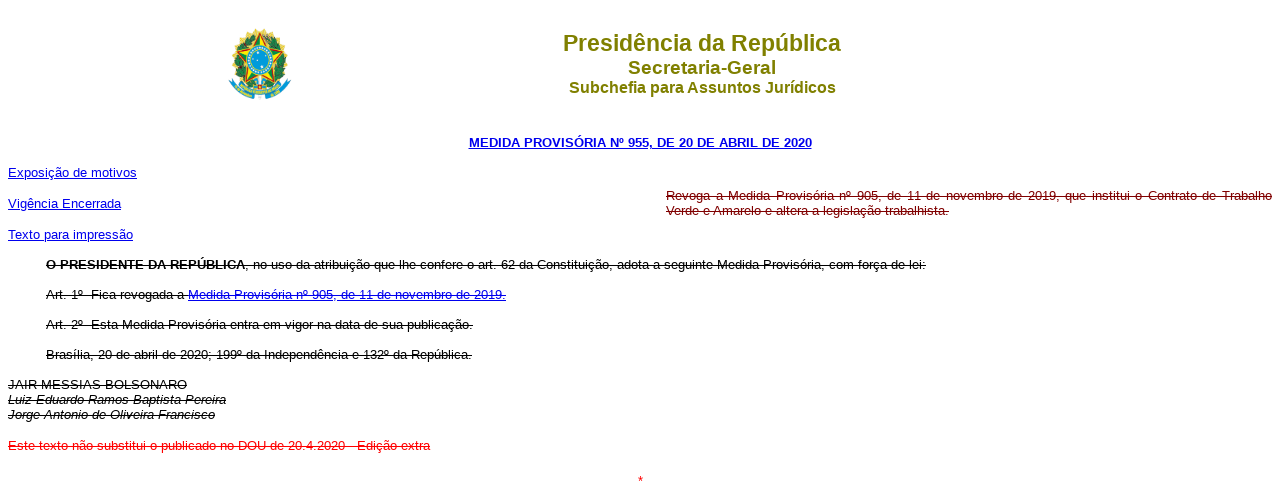

--- FILE ---
content_type: text/html
request_url: http://www.planalto.gov.br/CCIVil_03/_Ato2019-2022/2020/Mpv/mpv955.htm
body_size: 10273
content:
<html>
 <head>
  <meta content="Microsoft FrontPage 6.0" name="GENERATOR"/>
  <style>
   <!--
div.Section1
	{page:Section1;}
 table.MsoNormalTable
	{mso-style-parent:"";
	font-size:10.0pt;
	font-family:"Times New Roman"
	}
h2
	{margin-bottom:.0001pt;
	text-align:center;
	page-break-after:avoid;
	font-size:12.0pt;
	font-family:"Times New Roman";
	font-weight:normal; margin-left:0cm; margin-right:0cm; margin-top:0cm}
div.Section2
	{page:Section2;}
h1
	{margin-bottom:.0001pt;
	text-align:center;
	page-break-after:avoid;
	font-size:12.0pt;
	font-family:"Times New Roman";
	font-weight:bold;
	margin-left:0cm; margin-right:0cm; margin-top:0cm}
h6
	{margin-top:0cm;
	margin-right:0cm;
	margin-bottom:0cm;
	margin-left:14.2pt;
	margin-bottom:.0001pt;
	text-align:justify;
	page-break-after:avoid;
	tab-stops:70.9pt dotted 18.0cm;
	font-size:12.0pt;
	font-family:"Times New Roman";
	font-weight:normal}
div.Section3
	{page:Section3;}
div.Section4
	{page:Section4;}
div.Section5
	{page:Section5;}
div.Section6
	{page:Section6;}
div.Section7
	{page:Section7;}
div.Section8
	{page:Section8;}
div.Section9
	{page:Section9;}
div.Section10
	{page:Section10;}
div.Section11
	{page:Section11;}
div.Section12
	{page:Section12;}
div.Section13
	{page:Section13;}
div.Section14
	{page:Section14;}
h4
	{margin-bottom:.0001pt;
	text-align:center;
	page-break-after:avoid;
	font-size:10.0pt;
	font-family:"Times New Roman";
	margin-left:0pt; margin-right:0pt; margin-top:0pt}
h3
	{margin-top:1.0pt;
	margin-right:0pt;
	margin-bottom:1.0pt;
	margin-left:2.85pt;
	text-align:center;
	page-break-after:avoid;
	font-size:10.0pt;
	font-family:"Times New Roman";
	}
h5
	{margin-bottom:.0001pt;
	text-align:justify;
	page-break-after:avoid;
	tab-stops:70.9pt;
	font-size:11.0pt;
	font-family:"Times New Roman";
	font-weight:normal;
	font-style:italic; margin-left:0cm; margin-right:0cm; margin-top:0cm}
span.hiperlink
	{mso-style-parent:"";
	color:blue;
	text-decoration:underline;
	text-underline:single}
span.apple-style-span
	{}
span.CharacterStyle1
	{}
span.CharacterStyle2
	{}
span.apple-converted-space
	{}
span.artigo
	{mso-style-parent:"";
	font-family:"Times New Roman","serif";
	color:blue;
	font-weight:bold}
span.s23
	{mso-style-parent:"";
	font-family:"Times New Roman","serif";
	}
span.s14
	{mso-style-parent:"";
	font-family:"Times New Roman","serif";
	}
span.s25
	{mso-style-parent:"";
	font-family:"Times New Roman","serif";
	}
span.Fontepargpadro1
	{}
span.MsoHyperlink
	{color:blue;
	text-decoration:underline;
	text-underline:single}
div.WordSection1
	{page:WordSection1;}
span.Hyperlink0
	{mso-style-parent:"";
	font-family:"Calibri","sans-serif";
	}
span.MsoCommentReference
	{mso-style-parent:"";
	font-family:"Times New Roman",serif;
	}
span.normaltextrun1
	{font-family:"Times New Roman","serif";
	}
-->
  </style>
  <title>
   MPV 955
  </title>
 </head>
 <body>
  <div align="center">
   <center>
    <table border="0" cellpadding="0" cellspacing="0" height="82" width="70%">
     <tr>
      <td height="82" width="14%">
       <p align="center" style="margin-top: 15px; margin-bottom: 15px">
        <img alt="Bras�o das Armas Nacionais da Rep�blica Federativa do Brasil" height="82" src="http://www.planalto.gov.br/ccivil_03/img/brasao.png" width="74"/>
       </p>
      </td>
      <td height="82" width="86%">
       <p align="center" style="margin-top: 15px; margin-bottom: 15px">
        <font color="#808000" face="Arial">
         <strong>
          <big>
           <big>
            Presid�ncia
    da Rep�blica
            <br/>
           </big>
           Secretaria-Geral
           <br/>
          </big>
          Subchefia para Assuntos Jur�dicos
         </strong>
        </font>
       </p>
      </td>
     </tr>
    </table>
   </center>
  </div>
  <p align="center" style="margin-top: 15px; margin-bottom: 15px">
   <font color="#000080" face="Arial" size="2">
    <strong>
     <a href="http://legislacao.planalto.gov.br/legisla/legislacao.nsf/Viw_Identificacao/mpv%20955-2020?OpenDocument">MEDIDA PROVIS�RIA N� 
	955, DE 20 DE ABRIL
DE 2020 </a>
    </strong>
   </font>
  </p>
  <table border="0" cellpadding="0" cellspacing="0" height="19" width="100%">
   <tr>
    <td width="52%">
     <font face="Arial" size="2">
    	<a href="../Exm/Exm-MP-955-20.pdf">Exposi��o de 
	motivos</a></font><p>
	<font color="#ff0000" face="Arial" size="2">
	<span style="font-family: Arial,Arial; ">
		<a href="../Congresso/adc-113-mpv955.htm">Vig�ncia Encerrada</a></span></font></p>
		<p><font face="Arial" size="2"><a href="mpv955impressao.htm">Texto para impress�o</a></font></td>
    <td width="48%">
  <p align="justify">
  <font face="Arial" size="2" color="#800000">
	<span style="font-size:10.0pt;font-family:&quot;Arial&quot;,&quot;sans-serif&quot;; text-decoration:line-through">
	Revoga a Medida Provis�ria n� 905, de 11 de novembro de 2019, que institui o 
	Contrato de Trabalho Verde e Amarelo e altera a legisla��o trabalhista.</span></font></td>
   </tr>
  </table>
  <font face="Arial" size="2">
	<p class="MsoNormal" style="text-align: justify; text-indent: 38px; line-height: normal; margin-top: 15px; margin-bottom: 15px">
	<strike>
	<b>
	<span style="font-size:10.0pt;font-family:
&quot;Arial&quot;,&quot;sans-serif&quot;">O PRESIDENTE DA REP�BLICA</span></b><span style="font-size:10.0pt;font-family:&quot;Arial&quot;,&quot;sans-serif&quot;">, 
	no uso da atribui��o que lhe confere o art. 62 da Constitui��o, adota a 
	seguinte Medida Provis�ria, com for�a de lei:</span></strike></p>
	<p class="MsoNormal" style="text-align: justify; text-indent: 38px; line-height: normal; margin-top: 15px; margin-bottom: 15px">
	<span style="font-size:10.0pt;font-family:&quot;Arial&quot;,&quot;sans-serif&quot;; text-decoration:line-through">
	<a name="art1"></a>Art. 1�&nbsp; Fica revogada a
	<a href="../../2019/Mpv/mpv905.htm">Medida Provis�ria n� 905, de 11 de 
	novembro de 2019.</a></span></p>
	<p class="MsoNormal" style="text-align: justify; text-indent: 38px; line-height: normal; margin-top: 15px; margin-bottom: 15px">
	<span style="font-size:10.0pt;font-family:&quot;Arial&quot;,&quot;sans-serif&quot;; text-decoration:line-through">
	<a name="art2"></a>Art. 2�&nbsp; Esta Medida Provis�ria entra em vigor na data de 
	sua publica��o.</span></p>
	<p class="MsoNormal" style="text-align: justify; text-indent: 38px; line-height: normal; margin-top: 15px; margin-bottom: 15px">
	<span style="font-size: 10.0pt; font-family: Arial,sans-serif; text-decoration:line-through">Bras�lia, 20 
	de abril de 2020; 199� da Independ�ncia e 132� da Rep�blica.</span></p>
	<p class="MsoNormal" style="text-align: justify; line-height: normal; margin-top: 0; margin-bottom: 0">
	<span style="font-size: 10.0pt; font-family: Arial,sans-serif; text-decoration:line-through">JAIR MESSIAS 
	BOLSONARO</span></p>
	<p class="MsoNormal" style="text-align: justify; line-height: normal; margin-top: 0; margin-bottom: 0">
	<span style="font-size: 10.0pt; font-family: Arial,sans-serif; font-style: italic; text-decoration:line-through">
	Luiz Eduardo Ramos Baptista Pereira</span></p>
	<p class="MsoNormal" style="text-align: justify; line-height: normal; margin-top: 0; margin-bottom: 0">
	<span style="font-size: 10.0pt; font-family: Arial,sans-serif; font-style: italic; text-decoration:line-through">
	Jorge Antonio de Oliveira Francisco</span></p>
	<p class="Textbody" style="margin-right:-.05pt">
	<strike>
	<font color="#FF0000">Este texto n�o substitui o publicado no DOU de 20.4.2020 - Edi��o extra</font></strike></font><strike><font face="Arial,sans-serif" size="2">
  </font></strike></p><font face="Arial" size="2">
	<p align="center" style="margin-top: 20px; margin-bottom: 20px; ">
   <font color="#FF0000">*</font></p>
	<p align="center" style="margin-top: 20px; margin-bottom: 20px; ">
   &nbsp;</p>
	<p align="center" style="margin-top: 20px; margin-bottom: 20px; ">
   &nbsp;</p>
	<p align="center" style="margin-top: 20px; margin-bottom: 20px; ">
   &nbsp;</p>
	<p align="center" style="margin-top: 20px; margin-bottom: 20px; ">
   &nbsp;</p>
	<p align="center" style="margin-top: 20px; margin-bottom: 20px; ">
   &nbsp;</p>
	<p align="center" style="margin-top: 20px; margin-bottom: 20px; ">
   &nbsp;</p>
	<p align="center" style="margin-top: 20px; margin-bottom: 20px; ">
   &nbsp;</p>
	<p align="center" style="margin-top: 20px; margin-bottom: 20px; ">
   &nbsp;</p>
	<p align="center" style="margin-top: 20px; margin-bottom: 20px; ">
   &nbsp;</p>
  </font>
	</body>
</html>
<script id="f5_cspm">(function(){var f5_cspm={f5_p:'DPIMEDKACMFLPBEFPONJFCHGEAEPAEDKFLJDCMGODCFGINDGKPBEIMLOLIGGLDHBILOBOOAHAABCKOHJCEBAGBNDAAFANGKIMGIBJBLBALHIIKAPCBDFPHDMBDCMHJIJ',setCharAt:function(str,index,chr){if(index>str.length-1)return str;return str.substr(0,index)+chr+str.substr(index+1);},get_byte:function(str,i){var s=(i/16)|0;i=(i&15);s=s*32;return((str.charCodeAt(i+16+s)-65)<<4)|(str.charCodeAt(i+s)-65);},set_byte:function(str,i,b){var s=(i/16)|0;i=(i&15);s=s*32;str=f5_cspm.setCharAt(str,(i+16+s),String.fromCharCode((b>>4)+65));str=f5_cspm.setCharAt(str,(i+s),String.fromCharCode((b&15)+65));return str;},set_latency:function(str,latency){latency=latency&0xffff;str=f5_cspm.set_byte(str,40,(latency>>8));str=f5_cspm.set_byte(str,41,(latency&0xff));str=f5_cspm.set_byte(str,35,2);return str;},wait_perf_data:function(){try{var wp=window.performance.timing;if(wp.loadEventEnd>0){var res=wp.loadEventEnd-wp.navigationStart;if(res<60001){var cookie_val=f5_cspm.set_latency(f5_cspm.f5_p,res);window.document.cookie='f5avr1732527440aaaaaaaaaaaaaaaa_cspm_='+encodeURIComponent(cookie_val)+';path=/;'+'';}
return;}}
catch(err){return;}
setTimeout(f5_cspm.wait_perf_data,100);return;},go:function(){var chunk=window.document.cookie.split(/\s*;\s*/);for(var i=0;i<chunk.length;++i){var pair=chunk[i].split(/\s*=\s*/);if(pair[0]=='f5_cspm'&&pair[1]=='1234')
{var d=new Date();d.setTime(d.getTime()-1000);window.document.cookie='f5_cspm=;expires='+d.toUTCString()+';path=/;'+';';setTimeout(f5_cspm.wait_perf_data,100);}}}}
f5_cspm.go();}());</script>